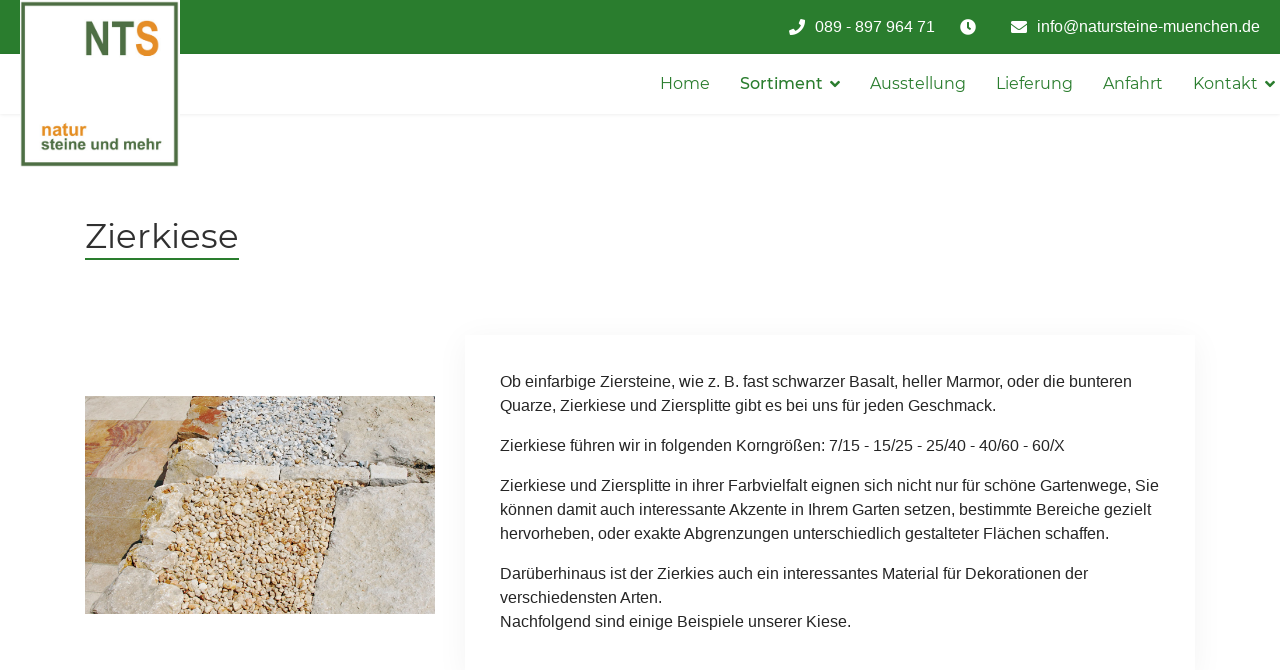

--- FILE ---
content_type: text/html; charset=utf-8
request_url: https://www.natursteine-muenchen.de/sortiment/zierkiese
body_size: 7956
content:

<!doctype html>
<html lang="de-de" dir="ltr">
	<head>
		
		<meta name="viewport" content="width=device-width, initial-scale=1, shrink-to-fit=no">
		<meta charset="utf-8" />
	<base href="https://www.natursteine-muenchen.de/sortiment/zierkiese" />
	<meta name="author" content="Super User" />
	<meta name="generator" content="Helix Ultimate - The Most Popular Joomla! Template Framework." />
	<title>Zierkiese</title>
	<link href="/images/fav.png" rel="shortcut icon" type="image/vnd.microsoft.icon" />
	<link href="/components/com_sppagebuilder/assets/css/font-awesome-5.min.css?efcb014a6f41a6d880968ea58653b58d" rel="stylesheet" />
	<link href="/components/com_sppagebuilder/assets/css/font-awesome-v4-shims.css?efcb014a6f41a6d880968ea58653b58d" rel="stylesheet" />
	<link href="/components/com_sppagebuilder/assets/css/animate.min.css?efcb014a6f41a6d880968ea58653b58d" rel="stylesheet" />
	<link href="/components/com_sppagebuilder/assets/css/sppagebuilder.css?efcb014a6f41a6d880968ea58653b58d" rel="stylesheet" />
	<link href="/components/com_sppagebuilder/assets/css/magnific-popup.css" rel="stylesheet" />
	<link href="/media/com_jce/site/css/content.min.css?badb4208be409b1335b815dde676300e" rel="stylesheet" />
	<link href="/templates/shaper_helixultimate/css/bootstrap.min.css" rel="stylesheet" />
	<link href="/plugins/system/helixultimate/assets/css/system-j3.min.css" rel="stylesheet" />
	<link href="/templates/shaper_helixultimate/css/template.css" rel="stylesheet" />
	<link href="/templates/shaper_helixultimate/css/presets/default.css" rel="stylesheet" />
	<link href="/templates/shaper_helixultimate/css/custom.css" rel="stylesheet" />
	<link href="/components/com_sppagebuilder/assets/css/font-awesome-5.min.css" rel="stylesheet" />
	<link href="/components/com_sppagebuilder/assets/css/font-awesome-v4-shims.css" rel="stylesheet" />
	<link href="/components/com_sppagebuilder/assets/css/animate.min.css" rel="stylesheet" />
	<link href="/components/com_sppagebuilder/assets/css/sppagebuilder.css" rel="stylesheet" />
	<style>
.sp-page-builder .page-content #section-id-1584972507171{padding-top:0px;padding-right:0px;padding-bottom:0px;padding-left:0px;margin-top:0px;margin-right:0px;margin-bottom:0px;margin-left:0px;box-shadow:0 0 0 0 #ffffff;}#column-id-1584972507170{box-shadow:0 0 0 0 #fff;}#sppb-addon-wrapper-1584972214719 {margin:0 0 50px 0;}#sppb-addon-1584972214719 {color:#666666;box-shadow:0 0 0 0 #ffffff;}#sppb-addon-1584972214719 .sppb-addon-title {margin-bottom:25px;color:#303030;font-size:34px;line-height:42px;font-weight:400;}@media (min-width:768px) and (max-width:991px) {#sppb-addon-wrapper-1584972214719 {margin-top:0;margin-right:0;margin-bottom:20px;margin-left:0;}}@media (max-width:767px) {#sppb-addon-1584972214719 .sppb-addon-title {font-size:28px;line-height:28px;line-height:30px;margin-bottom:10px;}#sppb-addon-wrapper-1584972214719 {margin-top:0;margin-right:0;margin-bottom:10px;margin-left:0;}}#sppb-addon-1584972214719{ font-size:16px;font-weight:400;line-height:27px; }.sp-page-builder .page-content #section-id-1584972214708{padding-top:0px;padding-right:0px;padding-bottom:0px;padding-left:0px;margin-top:0px;margin-right:0px;margin-bottom:0px;margin-left:0px;box-shadow:0 0 0 0 #ffffff;}#column-id-1584972214718{box-shadow:0 0 0 0 #fff;}#sppb-addon-wrapper-1584972214721 {margin:0px 0px 30px 0px;}#sppb-addon-1584972214721 {box-shadow:0 0 0 0 #ffffff;}@media (min-width:768px) and (max-width:991px) {#sppb-addon-wrapper-1584972214721 {margin-top:0px;margin-right:0px;margin-bottom:20px;margin-left:0px;}}@media (max-width:767px) {#sppb-addon-wrapper-1584972214721 {margin-top:0px;margin-right:0px;margin-bottom:10px;margin-left:0px;}}#sppb-addon-1584972214721 .sppb-addon-image-overlay{background-color:rgba(119, 219, 31, .5);}#sppb-addon-wrapper-1584972214724 {margin:0px 0px 30px 0px;}#sppb-addon-1584972214724 {box-shadow:0px 5px 30px 0px rgba(0, 0, 0, 0.05);padding:35px 35px 25px 35px;}@media (min-width:768px) and (max-width:991px) {#sppb-addon-wrapper-1584972214724 {margin-top:0px;margin-right:0px;margin-bottom:20px;margin-left:0px;}}@media (max-width:767px) {#sppb-addon-wrapper-1584972214724 {margin-top:0px;margin-right:0px;margin-bottom:10px;margin-left:0px;}}#sppb-addon-1584972214724{ font-weight:300; }.sp-page-builder .page-content #section-id-1584972613144{padding-top:15px;padding-right:0px;padding-bottom:2px;padding-left:0px;margin-top:0px;margin-right:0px;margin-bottom:0px;margin-left:0px;box-shadow:0 0 0 0 #ffffff;}#column-id-1584972613140{box-shadow:0 0 0 0 #fff;}#sppb-addon-wrapper-1584972613148 {margin:0px 0px 10px 0px;}#sppb-addon-1584972613148 {box-shadow:0 0 0 0 #ffffff;}@media (min-width:768px) and (max-width:991px) {#sppb-addon-wrapper-1584972613148 {margin-top:0px;margin-right:0px;margin-bottom:20px;margin-left:0px;}}@media (max-width:767px) {#sppb-addon-wrapper-1584972613148 {margin-top:0px;margin-right:0px;margin-bottom:10px;margin-left:0px;}}#sppb-addon-1584972613148 .sppb-addon-image-overlay{background-color:rgba(119, 219, 31, .5);}#sppb-addon-wrapper-1584972613284 {margin:0px 0px 30px 0px;}#sppb-addon-1584972613284 {box-shadow:0 0 0 0 #ffffff;}@media (min-width:768px) and (max-width:991px) {#sppb-addon-wrapper-1584972613284 {margin-top:0px;margin-right:0px;margin-bottom:20px;margin-left:0px;}}@media (max-width:767px) {#sppb-addon-wrapper-1584972613284 {margin-top:0px;margin-right:0px;margin-bottom:10px;margin-left:0px;}}#sppb-addon-1584972613284{ font-weight:300; }#column-id-1584972613141{box-shadow:0 0 0 0 #fff;}#sppb-addon-wrapper-1584972613228 {margin:0px 0px 10px 0px;}#sppb-addon-1584972613228 {box-shadow:0 0 0 0 #ffffff;}@media (min-width:768px) and (max-width:991px) {#sppb-addon-wrapper-1584972613228 {margin-top:0px;margin-right:0px;margin-bottom:20px;margin-left:0px;}}@media (max-width:767px) {#sppb-addon-wrapper-1584972613228 {margin-top:0px;margin-right:0px;margin-bottom:10px;margin-left:0px;}}#sppb-addon-1584972613228 .sppb-addon-image-overlay{background-color:rgba(119, 219, 31, .5);}#sppb-addon-wrapper-1584972613311 {margin:0px 0px 30px 0px;}#sppb-addon-1584972613311 {box-shadow:0 0 0 0 #ffffff;}@media (min-width:768px) and (max-width:991px) {#sppb-addon-wrapper-1584972613311 {margin-top:0px;margin-right:0px;margin-bottom:20px;margin-left:0px;}}@media (max-width:767px) {#sppb-addon-wrapper-1584972613311 {margin-top:0px;margin-right:0px;margin-bottom:10px;margin-left:0px;}}#sppb-addon-1584972613311{ font-weight:300; }#column-id-1584972613142{box-shadow:0 0 0 0 #fff;}#sppb-addon-wrapper-1584972613231 {margin:0px 0px 10px 0px;}#sppb-addon-1584972613231 {box-shadow:0 0 0 0 #ffffff;}@media (min-width:768px) and (max-width:991px) {#sppb-addon-wrapper-1584972613231 {margin-top:0px;margin-right:0px;margin-bottom:20px;margin-left:0px;}}@media (max-width:767px) {#sppb-addon-wrapper-1584972613231 {margin-top:0px;margin-right:0px;margin-bottom:10px;margin-left:0px;}}#sppb-addon-1584972613231 .sppb-addon-image-overlay{background-color:rgba(119, 219, 31, .5);}#sppb-addon-wrapper-1584972613314 {margin:0px 0px 30px 0px;}#sppb-addon-1584972613314 {box-shadow:0 0 0 0 #ffffff;}@media (min-width:768px) and (max-width:991px) {#sppb-addon-wrapper-1584972613314 {margin-top:0px;margin-right:0px;margin-bottom:20px;margin-left:0px;}}@media (max-width:767px) {#sppb-addon-wrapper-1584972613314 {margin-top:0px;margin-right:0px;margin-bottom:10px;margin-left:0px;}}#sppb-addon-1584972613314{ font-weight:300; }#column-id-1584972613143{box-shadow:0 0 0 0 #fff;}#sppb-addon-wrapper-1584972613225 {margin:0px 0px 10px 0px;}#sppb-addon-1584972613225 {box-shadow:0 0 0 0 #ffffff;}@media (min-width:768px) and (max-width:991px) {#sppb-addon-wrapper-1584972613225 {margin-top:0px;margin-right:0px;margin-bottom:20px;margin-left:0px;}}@media (max-width:767px) {#sppb-addon-wrapper-1584972613225 {margin-top:0px;margin-right:0px;margin-bottom:10px;margin-left:0px;}}#sppb-addon-1584972613225 .sppb-addon-image-overlay{background-color:rgba(119, 219, 31, .5);}#sppb-addon-wrapper-1584973282808 {margin:0px 0px 30px 0px;}#sppb-addon-1584973282808 {box-shadow:0 0 0 0 #ffffff;}@media (min-width:768px) and (max-width:991px) {#sppb-addon-wrapper-1584973282808 {margin-top:0px;margin-right:0px;margin-bottom:20px;margin-left:0px;}}@media (max-width:767px) {#sppb-addon-wrapper-1584973282808 {margin-top:0px;margin-right:0px;margin-bottom:10px;margin-left:0px;}}#sppb-addon-1584973282808{ font-weight:300; }.sp-page-builder .page-content #section-id-1584972613358{padding-top:15px;padding-right:0px;padding-bottom:0px;padding-left:0px;margin-top:0px;margin-right:0px;margin-bottom:25px;margin-left:0px;box-shadow:0 0 0 0 #ffffff;}#column-id-1584972613359{box-shadow:0 0 0 0 #fff;}#sppb-addon-wrapper-1584972613360 {margin:0px 0px 10px 0px;}#sppb-addon-1584972613360 {box-shadow:0 0 0 0 #ffffff;}@media (min-width:768px) and (max-width:991px) {#sppb-addon-wrapper-1584972613360 {margin-top:0px;margin-right:0px;margin-bottom:20px;margin-left:0px;}}@media (max-width:767px) {#sppb-addon-wrapper-1584972613360 {margin-top:0px;margin-right:0px;margin-bottom:10px;margin-left:0px;}}#sppb-addon-1584972613360 .sppb-addon-image-overlay{background-color:rgba(119, 219, 31, .5);}#sppb-addon-wrapper-1584972613361 {margin:0px 0px 30px 0px;}#sppb-addon-1584972613361 {box-shadow:0 0 0 0 #ffffff;}@media (min-width:768px) and (max-width:991px) {#sppb-addon-wrapper-1584972613361 {margin-top:0px;margin-right:0px;margin-bottom:20px;margin-left:0px;}}@media (max-width:767px) {#sppb-addon-wrapper-1584972613361 {margin-top:0px;margin-right:0px;margin-bottom:10px;margin-left:0px;}}#sppb-addon-1584972613361{ font-weight:300; }#column-id-1584972613362{box-shadow:0 0 0 0 #fff;}#sppb-addon-wrapper-1584972613363 {margin:0px 0px 10px 0px;}#sppb-addon-1584972613363 {box-shadow:0 0 0 0 #ffffff;}@media (min-width:768px) and (max-width:991px) {#sppb-addon-wrapper-1584972613363 {margin-top:0px;margin-right:0px;margin-bottom:20px;margin-left:0px;}}@media (max-width:767px) {#sppb-addon-wrapper-1584972613363 {margin-top:0px;margin-right:0px;margin-bottom:10px;margin-left:0px;}}#sppb-addon-1584972613363 .sppb-addon-image-overlay{background-color:rgba(119, 219, 31, .5);}#sppb-addon-wrapper-1584972613364 {margin:0px 0px 30px 0px;}#sppb-addon-1584972613364 {box-shadow:0 0 0 0 #ffffff;}@media (min-width:768px) and (max-width:991px) {#sppb-addon-wrapper-1584972613364 {margin-top:0px;margin-right:0px;margin-bottom:20px;margin-left:0px;}}@media (max-width:767px) {#sppb-addon-wrapper-1584972613364 {margin-top:0px;margin-right:0px;margin-bottom:10px;margin-left:0px;}}#sppb-addon-1584972613364{ font-weight:300; }#column-id-1584972613365{box-shadow:0 0 0 0 #fff;}#sppb-addon-wrapper-1584972613366 {margin:0px 0px 10px 0px;}#sppb-addon-1584972613366 {box-shadow:0 0 0 0 #ffffff;}@media (min-width:768px) and (max-width:991px) {#sppb-addon-wrapper-1584972613366 {margin-top:0px;margin-right:0px;margin-bottom:20px;margin-left:0px;}}@media (max-width:767px) {#sppb-addon-wrapper-1584972613366 {margin-top:0px;margin-right:0px;margin-bottom:10px;margin-left:0px;}}#sppb-addon-1584972613366 .sppb-addon-image-overlay{background-color:rgba(119, 219, 31, .5);}#sppb-addon-wrapper-1584972613367 {margin:0px 0px 30px 0px;}#sppb-addon-1584972613367 {box-shadow:0 0 0 0 #ffffff;}@media (min-width:768px) and (max-width:991px) {#sppb-addon-wrapper-1584972613367 {margin-top:0px;margin-right:0px;margin-bottom:20px;margin-left:0px;}}@media (max-width:767px) {#sppb-addon-wrapper-1584972613367 {margin-top:0px;margin-right:0px;margin-bottom:10px;margin-left:0px;}}#sppb-addon-1584972613367{ font-weight:300; }#column-id-1584972613368{box-shadow:0 0 0 0 #fff;}#sppb-addon-wrapper-1584972613369 {margin:0px 0px 10px 0px;}#sppb-addon-1584972613369 {box-shadow:0 0 0 0 #ffffff;}@media (min-width:768px) and (max-width:991px) {#sppb-addon-wrapper-1584972613369 {margin-top:0px;margin-right:0px;margin-bottom:20px;margin-left:0px;}}@media (max-width:767px) {#sppb-addon-wrapper-1584972613369 {margin-top:0px;margin-right:0px;margin-bottom:10px;margin-left:0px;}}#sppb-addon-1584972613369 .sppb-addon-image-overlay{background-color:rgba(119, 219, 31, .5);}#sppb-addon-wrapper-1584972613370 {margin:0px 0px 30px 0px;}#sppb-addon-1584972613370 {box-shadow:0 0 0 0 #ffffff;}@media (min-width:768px) and (max-width:991px) {#sppb-addon-wrapper-1584972613370 {margin-top:0px;margin-right:0px;margin-bottom:20px;margin-left:0px;}}@media (max-width:767px) {#sppb-addon-wrapper-1584972613370 {margin-top:0px;margin-right:0px;margin-bottom:10px;margin-left:0px;}}#sppb-addon-1584972613370{ font-weight:300; }.sp-page-builder .page-content #section-id-1584972613403{padding-top:75px;padding-right:0px;padding-bottom:0px;padding-left:0px;margin-top:0px;margin-right:0px;margin-bottom:0px;margin-left:0px;background-color:#fafafa;box-shadow:0 0 0 0 #ffffff;}#column-id-1584972613404{box-shadow:0 0 0 0 #fff;}#sppb-addon-wrapper-1584972613405 {margin:0 0 50px 0;}#sppb-addon-1584972613405 {color:#666666;box-shadow:0 0 0 0 #ffffff;}#sppb-addon-1584972613405 .sppb-addon-title {margin-bottom:25px;color:#303030;font-size:18px;line-height:42px;font-weight:400;}@media (min-width:768px) and (max-width:991px) {#sppb-addon-wrapper-1584972613405 {margin-top:0;margin-right:0;margin-bottom:20px;margin-left:0;}}@media (max-width:767px) {#sppb-addon-1584972613405 .sppb-addon-title {font-size:28px;line-height:28px;line-height:30px;margin-bottom:10px;}#sppb-addon-wrapper-1584972613405 {margin-top:0;margin-right:0;margin-bottom:10px;margin-left:0;}}#sppb-addon-1584972613405{ font-size:16px;font-weight:400;line-height:27px; }.sp-page-builder .page-content #section-id-1584972613402{padding-top:0px;padding-right:0px;padding-bottom:50px;padding-left:0px;margin-top:0px;margin-right:0px;margin-bottom:0px;margin-left:0px;background-color:#fafafa;box-shadow:0 0 0 0 #ffffff;}#column-id-1584972613401{box-shadow:0 0 0 0 #fff;}#sppb-addon-wrapper-1584972613483 {margin:0px 0px 10px 0px;}#sppb-addon-1584972613483 {box-shadow:0 0 0 0 #ffffff;}@media (min-width:768px) and (max-width:991px) {#sppb-addon-wrapper-1584972613483 {margin-top:0px;margin-right:0px;margin-bottom:20px;margin-left:0px;}}@media (max-width:767px) {#sppb-addon-wrapper-1584972613483 {margin-top:0px;margin-right:0px;margin-bottom:10px;margin-left:0px;}}#column-id-1584972613406{box-shadow:0 0 0 0 #fff;}#sppb-addon-wrapper-1584972613489 {margin:0px 0px 10px 0px;}#sppb-addon-1584972613489 {box-shadow:0 0 0 0 #ffffff;}@media (min-width:768px) and (max-width:991px) {#sppb-addon-wrapper-1584972613489 {margin-top:0px;margin-right:0px;margin-bottom:20px;margin-left:0px;}}@media (max-width:767px) {#sppb-addon-wrapper-1584972613489 {margin-top:0px;margin-right:0px;margin-bottom:10px;margin-left:0px;}}#column-id-1584972613407{box-shadow:0 0 0 0 #fff;}#sppb-addon-wrapper-1584972613486 {margin:0px 0px 10px 0px;}#sppb-addon-1584972613486 {box-shadow:0 0 0 0 #ffffff;}@media (min-width:768px) and (max-width:991px) {#sppb-addon-wrapper-1584972613486 {margin-top:0px;margin-right:0px;margin-bottom:20px;margin-left:0px;}}@media (max-width:767px) {#sppb-addon-wrapper-1584972613486 {margin-top:0px;margin-right:0px;margin-bottom:10px;margin-left:0px;}}#column-id-1584972613419{box-shadow:0 0 0 0 #fff;}#column-id-1584972613420{box-shadow:0 0 0 0 #fff;}#column-id-1584972613421{box-shadow:0 0 0 0 #fff;}h1{font-family: 'Arial', sans-serif;text-decoration: none;}
.logo-image {height:36px;}.logo-image-phone {height:36px;}
	</style>
	<script type="application/json" class="joomla-script-options new">{"csrf.token":"c99616e62159530f1054832bd088163b","data":{"breakpoints":{"tablet":991,"mobile":480},"header":{"stickyOffset":"100"}},"system.paths":{"root":"","base":""}}</script>
	<script src="/media/jui/js/jquery.min.js?91144ad599ae94029527b5e8ad129095"></script>
	<script src="/media/jui/js/jquery-noconflict.js?91144ad599ae94029527b5e8ad129095"></script>
	<script src="/media/jui/js/jquery-migrate.min.js?91144ad599ae94029527b5e8ad129095"></script>
	<script src="/components/com_sppagebuilder/assets/js/jquery.parallax.js?efcb014a6f41a6d880968ea58653b58d"></script>
	<script src="/components/com_sppagebuilder/assets/js/sppagebuilder.js?efcb014a6f41a6d880968ea58653b58d" defer></script>
	<script src="/components/com_sppagebuilder/assets/js/jquery.magnific-popup.min.js"></script>
	<script src="/templates/shaper_helixultimate/js/bootstrap.bundle.min.js"></script>
	<script src="/templates/shaper_helixultimate/js/main.js"></script>
	<script src="/templates/shaper_helixultimate/js/custom.js"></script>
	<script src="/media/system/js/core.js?91144ad599ae94029527b5e8ad129095"></script>
	<script>
;(function ($) {
	$.ajaxSetup({
		headers: {
			'X-CSRF-Token': Joomla.getOptions('csrf.token')
		}
	});
})(jQuery);template="shaper_helixultimate";
	</script>
	<meta property="og:type" content="article" />
	<meta property="og:url" content="https://www.natursteine-muenchen.de/sortiment/zierkiese" />
	<meta property="og:title" content="Zierkiese" />
	<meta property="og:description" content="" />
	<meta property="og:site_name" content="Natursteine München" />
	<meta name="twitter:description" content="" />
	<meta name="twitter:card" content="summary_large_image" />
	</head>
	<body class="site helix-ultimate hu com_content com-content view-article layout-default task-none itemid-221 de-de ltr sticky-header layout-fluid offcanvas-init offcanvs-position-right">

		
		
		<div class="body-wrapper">
			<div class="body-innerwrapper">
								
<section id="sp-logo" >

						<div class="container">
				<div class="container-inner">
			
	
<div class="row">
	<div id="sp-logo-above" class="col-lg-12 "><div class="sp-column "><div class="sp-module "><div class="sp-module-content"><div class="mod-sppagebuilder  sp-page-builder" data-module_id="112">
	<div class="page-content">
		<div id="section-id-1583694909896" class="sppb-section" ><div class="sppb-container-inner"><div class="sppb-row"><div class="sppb-col-md-12" id="column-wrap-id-1583694909895"><div id="column-id-1583694909895" class="sppb-column" ><div class="sppb-column-addons"><div id="sppb-addon-wrapper-1583694909899" class="sppb-addon-wrapper"><div id="sppb-addon-1583694909899" class="clearfix sppb-positioned-addon"   data-col-zindex="9" data-rowid="1583694909896" data-colid="1583694909895"><div class="sppb-addon sppb-addon-text-block  "><div class="sppb-addon-content"><p><a title="Startseite" href="/"><img src="/images/nts_logo_23_web.jpg" alt="nts logo" width="160" height="166" /></a></p></div></div><style type="text/css">#sppb-addon-wrapper-1583694909899 {
position:absolute;left:0px;top:0px;z-index:9;margin:0px 0px 30px 0px;}
#sppb-addon-1583694909899 {
	box-shadow: 0 0 0 0 #ffffff;
}
#sppb-addon-1583694909899 {
}
#sppb-addon-1583694909899.sppb-element-loaded {
}
@media (min-width: 768px) and (max-width: 991px) {#sppb-addon-1583694909899 {}#sppb-addon-wrapper-1583694909899 {left:px;top:px;margin-top: 0px;margin-right: 0px;margin-bottom: 20px;margin-left: 0px;}}@media (max-width: 767px) {#sppb-addon-1583694909899 {}#sppb-addon-wrapper-1583694909899 {left:px;top:px;margin-top: 0px;margin-right: 0px;margin-bottom: 10px;margin-left: 0px;}}</style><style type="text/css">@media (min-width: 768px) and (max-width: 991px) {}@media (max-width: 767px) {}</style></div></div></div></div></div></div></div></div><style type="text/css">.sp-page-builder .page-content #telefon_offcanvas{padding:0px 0px 0px 0px;margin:0px 0px 0px 0px;}.sp-page-builder .page-content #section-id-1578688155363{padding-top:15px;padding-right:0;padding-bottom:15px;padding-left:0;margin-top:0px;margin-right:0px;margin-bottom:0px;margin-left:0px;}#column-id-1578688155411{box-shadow:0 0 0 0 #fff;}.sp-page-builder .page-content #section-id-1583694909896{padding-top:0px;padding-right:0px;padding-bottom:0px;padding-left:0px;margin-top:0px;margin-right:0px;margin-bottom:0px;margin-left:0px;box-shadow:0 0 0 0 #ffffff;}#column-id-1583694909895{box-shadow:0 0 0 0 #fff;}</style>	</div>
</div>
</div></div></div></div></div>
							</div>
			</div>
			
</section>
<section id="sp-above" >

						<div class="container">
				<div class="container-inner">
			
	
<div class="row">
	<div id="sp-above-top" class="col-lg-12 "><div class="sp-column "><div class="sp-module "><div class="sp-module-content"><div class="mod-sppagebuilder  sp-page-builder" data-module_id="100">
	<div class="page-content">
		<div id="section-id-1578688155363" class="sppb-section" ><div class="sppb-container-inner"><div class="sppb-row"><div class="sppb-col-md-12" id="column-wrap-id-1578688155411"><div id="column-id-1578688155411" class="sppb-column" ><div class="sppb-column-addons"><div id="sppb-addon-wrapper-1583691752789" class="sppb-addon-wrapper"><div id="sppb-addon-1583691752789" class="clearfix "     ><div class="sppb-addon sppb-addon-raw-html above-links"><div class="sppb-addon-content">
					
					<div class="info-item">
<i class="fas fa-envelope"></i><p><a href="mailto:info@natursteine-muenchen.de" title="E-Mail">info@natursteine-muenchen.de</a></p>
</div>
<div class="info-item">
<i class="fas fa-clock"></i><p></p>
</div>
<div class="info-item">
<i class="fas fa-phone"></i><p><a href="tel:08989796471" title="telefon">089 - 897 964 71</a></p>
</div>
				
				</div></div><style type="text/css">#sppb-addon-wrapper-1583691752789 {
margin:0px 0px 0px 0px;}
#sppb-addon-1583691752789 {
	color: #2a7d2e;
	box-shadow: 0 0 0 0 #ffffff;
}
#sppb-addon-1583691752789 {
}
#sppb-addon-1583691752789.sppb-element-loaded {
}
#sppb-addon-1583691752789 a {
	color: #2a7d2e;
}
#sppb-addon-1583691752789 a:hover,
#sppb-addon-1583691752789 a:focus,
#sppb-addon-1583691752789 a:active {
	color: #3fa044;
}
@media (min-width: 768px) and (max-width: 991px) {#sppb-addon-1583691752789 {}#sppb-addon-wrapper-1583691752789 {margin-top: 0px;margin-right: 0px;margin-bottom: 20px;margin-left: 0px;}}@media (max-width: 767px) {#sppb-addon-1583691752789 {}#sppb-addon-wrapper-1583691752789 {margin-top: 0px;margin-right: 0px;margin-bottom: 10px;margin-left: 0px;}}#sppb-addon-1583691752789 .info-item{float:right;margin-left:25px;}#sppb-addon-1583691752789 i.fas,#sppb-addon-1583691752789 p{float:left;}#sppb-addon-1583691752789 p{margin-left:10px;}#sppb-addon-1583691752789 i.fas{line-height:1.5;}</style></div></div></div></div></div></div></div></div><style type="text/css">.sp-page-builder .page-content #telefon_offcanvas{padding:0px 0px 0px 0px;margin:0px 0px 0px 0px;}.sp-page-builder .page-content #section-id-1578688155363{padding-top:15px;padding-right:0;padding-bottom:15px;padding-left:0;margin-top:0px;margin-right:0px;margin-bottom:0px;margin-left:0px;}#column-id-1578688155411{box-shadow:0 0 0 0 #fff;}</style>	</div>
</div>
</div></div></div></div></div>
							</div>
			</div>
			
</section>
<header id="sp-header" >

						<div class="container">
				<div class="container-inner">
			
	
<div class="row">
	<div id="sp-menu" class="col-lg-12 "><div class="sp-column  d-flex align-items-center justify-content-end"><nav class="sp-megamenu-wrapper d-flex" role="navigation"><a id="offcanvas-toggler" aria-label="Menu" class="offcanvas-toggler-right d-flex d-lg-none" href="#"><div class="burger-icon" aria-hidden="true"><span></span><span></span><span></span></div></a><ul class="sp-megamenu-parent menu-animation-fade-up d-none d-lg-block"><li class="sp-menu-item"><a   href="/"  >Home</a></li><li class="sp-menu-item sp-has-child active"><a   href="/sortiment"  >Sortiment</a><div class="sp-dropdown sp-dropdown-main sp-menu-right" style="width: 240px;"><div class="sp-dropdown-inner"><ul class="sp-dropdown-items"><li class="sp-menu-item"><a   href="/sortiment/bodenplatten-naturstein"  >Bodenplatten Naturstein</a></li><li class="sp-menu-item"><a   href="/sortiment/bodenplatten-keramik"  >Bodenplatten Keramik</a></li><li class="sp-menu-item"><a   href="/sortiment/mauersteine"  >Mauersteine</a></li><li class="sp-menu-item"><a   href="/sortiment/pflastersteine"  >Pflastersteine</a></li><li class="sp-menu-item"><a   href="/sortiment/findlinge"  >Findlinge</a></li><li class="sp-menu-item current-item active"><a aria-current="page"  href="/sortiment/zierkiese"  >Zierkiese</a></li><li class="sp-menu-item"><a   href="/sortiment/dekoratives"  >Dekoratives</a></li><li class="sp-menu-item"><a   href="/sortiment/gabionen"  >Gabionen</a></li><li class="sp-menu-item"><a   href="/sortiment/fugenmoertel"  >Fugenmörtel</a></li><li class="sp-menu-item"><a   href="/sortiment/pflegemittel-reinigung"  >Pflegemittel &amp; Reinigung</a></li><li class="sp-menu-item"><a   href="/sortiment/sortiment-uebersicht"  >Sortiment-Übersicht</a></li></ul></div></div></li><li class="sp-menu-item"><a   href="/ausstellung"  >Ausstellung</a></li><li class="sp-menu-item"><a   href="/lieferung"  >Lieferung</a></li><li class="sp-menu-item"><a   href="/anfahrt"  >Anfahrt</a></li><li class="sp-menu-item sp-has-child"><a   href="/kontakt"  >Kontakt</a><div class="sp-dropdown sp-dropdown-main sp-menu-right" style="width: 240px;"><div class="sp-dropdown-inner"><ul class="sp-dropdown-items"><li class="sp-menu-item"><a   href="/kontakt/impressum"  >Impressum</a></li><li class="sp-menu-item"><a   href="/kontakt/datenschutz"  >Datenschutz</a></li></ul></div></div></li></ul></nav></div></div></div>
							</div>
			</div>
			
</header>
<section id="sp-title" >

				
	
<div class="row">
	<div id="sp-title" class="col-lg-12 "><div class="sp-column "></div></div></div>
				
</section>
<section id="sp-main-body" >

										<div class="container">
					<div class="container-inner">
						
	
<div class="row">
	
<main id="sp-component" class="col-lg-12 ">
	<div class="sp-column ">
		<div id="system-message-container" aria-live="polite">
			</div>


		
		<div class="article-details " itemscope itemtype="https://schema.org/Article">
	<meta itemprop="inLanguage" content="de-DE">
	
	
					
			
		
		<div class="article-can-edit d-flex flex-wrap justify-content-between">
				</div>
			
		
			
		
		
			<div class="article-ratings-social-share d-flex justify-content-end">
			<div class="me-auto align-self-center">
														<div class="article-ratings" data-id="15">
	<span class="ratings-label">Ratings</span>
	<div class="rating-symbol">
		<span class="rating-star active" data-number="5"></span><span class="rating-star active" data-number="4"></span><span class="rating-star active" data-number="3"></span><span class="rating-star active" data-number="2"></span><span class="rating-star active" data-number="1"></span>	</div>
	<span class="fas fa-circle-notch fa-spin" aria-hidden="true" style="display: none;"></span>
	<span class="ratings-count">(1)</span>
</div>
							</div>
			<div class="social-share-block">
							</div>
		</div>
	
	<div itemprop="articleBody">
		<div id="sp-page-builder" class="sp-page-builder sppb-article-page-wrapper"><div class="page-content"><section id="section-id-1584972507171" class="sppb-section" ><div class="sppb-row-container"><div class="sppb-row"><div class="sppb-col-md-12" id="column-wrap-id-1584972507170"><div id="column-id-1584972507170" class="sppb-column" ><div class="sppb-column-addons"><div id="sppb-addon-wrapper-1584972214719" class="sppb-addon-wrapper"><div id="sppb-addon-1584972214719" class="clearfix "     ><div class="sppb-addon sppb-addon-text-block  underline pri_font"><h3 class="sppb-addon-title">Zierkiese</h3><div class="sppb-addon-content"></div></div></div></div></div></div></div></div></div></section><section id="section-id-1584972214708" class="sppb-section sppb-section-content-center" ><div class="sppb-row-container"><div class="sppb-row sppb-align-center"><div class="sppb-col-md-4 sppb-col-sm-4 sppb-col-xs-12" id="column-wrap-id-1584972214718"><div id="column-id-1584972214718" class="sppb-column" ><div class="sppb-column-addons"><div id="sppb-addon-wrapper-1584972214721" class="sppb-addon-wrapper"><div id="sppb-addon-1584972214721" class="clearfix "     ><div class="sppb-addon sppb-addon-single-image sppb-text-center "><div class="sppb-addon-content"><div class="sppb-addon-single-image-container"><div class="sppb-addon-image-overlay"></div><a class="sppb-magnific-popup sppb-addon-image-overlay-icon" data-popup_type="image" data-mainclass="mfp-no-margins mfp-with-zoom" href="/images/-NTS/Sortiment/zierkiese/zierkies_08.jpg">+</a><img class="sppb-img-responsive sppb-element-lazy" src="/images/-NTS/lazy-load-placeholder.svg" data-large="/images/-NTS/Sortiment/zierkiese/zierkies_08.jpg" alt="Bodenplatten-Naturstein Introbild" title=""  loading="lazy" width="1200" height="750"/></div></div></div></div></div></div></div></div><div class="sppb-col-md-8 sppb-col-sm-8 sppb-col-xs-12" id="column-wrap-id-1584972214720"><div id="column-id-1584972214720" class="sppb-column" ><div class="sppb-column-addons"><div id="sppb-addon-wrapper-1584972214724" class="sppb-addon-wrapper"><div id="sppb-addon-1584972214724" class="clearfix "     ><div class="sppb-addon sppb-addon-text-block  "><div class="sppb-addon-content"><p>Ob einfarbige Ziersteine, wie z. B. fast schwarzer Basalt, heller Marmor, oder die bunteren Quarze, Zierkiese und Ziersplitte gibt es bei uns für jeden Geschmack.</p>
<p>Zierkiese führen wir in folgenden Korngrößen: 7/15 - 15/25 - 25/40 - 40/60 - 60/X</p>
<p>Zierkiese und Ziersplitte in ihrer Farbvielfalt eignen sich nicht nur für schöne Gartenwege, Sie können damit auch interessante Akzente in Ihrem Garten setzen, bestimmte Bereiche gezielt hervorheben, oder exakte Abgrenzungen unterschiedlich gestalteter Flächen schaffen.</p>
<p>Darüberhinaus ist der Zierkies auch ein interessantes Material für Dekorationen der verschiedensten Arten.<br />Nachfolgend sind einige Beispiele unserer Kiese.</p></div></div></div></div></div></div></div></div></div></section><section id="section-id-1584972613144" class="sppb-section" ><div class="sppb-row-container"><div class="sppb-row"><div class="sppb-col-md-3 sppb-col-sm-6 sppb-col-xs-12" id="column-wrap-id-1584972613140"><div id="column-id-1584972613140" class="sppb-column" ><div class="sppb-column-addons"><div id="sppb-addon-wrapper-1584972613148" class="sppb-addon-wrapper"><div id="sppb-addon-1584972613148" class="clearfix "     ><div class="sppb-addon sppb-addon-single-image sppb-text-center "><div class="sppb-addon-content"><div class="sppb-addon-single-image-container"><div class="sppb-addon-image-overlay"></div><a class="sppb-magnific-popup sppb-addon-image-overlay-icon" data-popup_type="image" data-mainclass="mfp-no-margins mfp-with-zoom" href="/images/-NTS/Sortiment/zierkiese/zierkies_01.jpg">+</a><img class="sppb-img-responsive sppb-element-lazy" src="/images/-NTS/lazy-load-placeholder.svg" data-large="/images/-NTS/Sortiment/zierkiese/zierkies_01.jpg" alt="Bodenplatten-Naturstein 1" title=""  loading="lazy" width="1200" height="750"/></div></div></div></div></div><div id="sppb-addon-wrapper-1584972613284" class="sppb-addon-wrapper"><div id="sppb-addon-1584972613284" class="clearfix "     ><div class="sppb-addon sppb-addon-text-block sppb-text-center sec_font"><div class="sppb-addon-content"><p>Sölker Marmor</p></div></div></div></div></div></div></div><div class="sppb-col-md-3 sppb-col-sm-6 sppb-col-xs-12" id="column-wrap-id-1584972613141"><div id="column-id-1584972613141" class="sppb-column" ><div class="sppb-column-addons"><div id="sppb-addon-wrapper-1584972613228" class="sppb-addon-wrapper"><div id="sppb-addon-1584972613228" class="clearfix "     ><div class="sppb-addon sppb-addon-single-image sppb-text-center "><div class="sppb-addon-content"><div class="sppb-addon-single-image-container"><div class="sppb-addon-image-overlay"></div><a class="sppb-magnific-popup sppb-addon-image-overlay-icon" data-popup_type="image" data-mainclass="mfp-no-margins mfp-with-zoom" href="/images/-NTS/Sortiment/zierkiese/zierkies_02.jpg">+</a><img class="sppb-img-responsive sppb-element-lazy" src="/images/-NTS/lazy-load-placeholder.svg" data-large="/images/-NTS/Sortiment/zierkiese/zierkies_02.jpg" alt="Bodenplatten-Naturstein 1" title=""  loading="lazy" width="1200" height="750"/></div></div></div></div></div><div id="sppb-addon-wrapper-1584972613311" class="sppb-addon-wrapper"><div id="sppb-addon-1584972613311" class="clearfix "     ><div class="sppb-addon sppb-addon-text-block sppb-text-center sec_font"><div class="sppb-addon-content"><p>Carrara Marmor</p></div></div></div></div></div></div></div><div class="sppb-col-md-3 sppb-col-sm-6 sppb-col-xs-12" id="column-wrap-id-1584972613142"><div id="column-id-1584972613142" class="sppb-column" ><div class="sppb-column-addons"><div id="sppb-addon-wrapper-1584972613231" class="sppb-addon-wrapper"><div id="sppb-addon-1584972613231" class="clearfix "     ><div class="sppb-addon sppb-addon-single-image sppb-text-center "><div class="sppb-addon-content"><div class="sppb-addon-single-image-container"><div class="sppb-addon-image-overlay"></div><a class="sppb-magnific-popup sppb-addon-image-overlay-icon" data-popup_type="image" data-mainclass="mfp-no-margins mfp-with-zoom" href="/images/-NTS/Sortiment/zierkiese/zierkies_03.jpg">+</a><img class="sppb-img-responsive sppb-element-lazy" src="/images/-NTS/lazy-load-placeholder.svg" data-large="/images/-NTS/Sortiment/zierkiese/zierkies_03.jpg" alt="Bodenplatten-Naturstein 1" title=""  loading="lazy" width="1200" height="750"/></div></div></div></div></div><div id="sppb-addon-wrapper-1584972613314" class="sppb-addon-wrapper"><div id="sppb-addon-1584972613314" class="clearfix "     ><div class="sppb-addon sppb-addon-text-block sppb-text-center sec_font"><div class="sppb-addon-content"><p>Giallo Marmor</p></div></div></div></div></div></div></div><div class="sppb-col-md-3 sppb-col-sm-6 sppb-col-xs-12" id="column-wrap-id-1584972613143"><div id="column-id-1584972613143" class="sppb-column" ><div class="sppb-column-addons"><div id="sppb-addon-wrapper-1584972613225" class="sppb-addon-wrapper"><div id="sppb-addon-1584972613225" class="clearfix "     ><div class="sppb-addon sppb-addon-single-image sppb-text-center "><div class="sppb-addon-content"><div class="sppb-addon-single-image-container"><div class="sppb-addon-image-overlay"></div><a class="sppb-magnific-popup sppb-addon-image-overlay-icon" data-popup_type="image" data-mainclass="mfp-no-margins mfp-with-zoom" href="/images/-NTS/Sortiment/zierkiese/zierkies_04.jpg">+</a><img class="sppb-img-responsive sppb-element-lazy" src="/images/-NTS/lazy-load-placeholder.svg" data-large="/images/-NTS/Sortiment/zierkiese/zierkies_04.jpg" alt="Bodenplatten-Naturstein 1" title=""  loading="lazy" width="1200" height="750"/></div></div></div></div></div><div id="sppb-addon-wrapper-1584973282808" class="sppb-addon-wrapper"><div id="sppb-addon-1584973282808" class="clearfix "     ><div class="sppb-addon sppb-addon-text-block sppb-text-center sec_font"><div class="sppb-addon-content"><p>Granitschotter</p></div></div></div></div></div></div></div></div></div></section><section id="section-id-1584972613358" class="sppb-section" ><div class="sppb-row-container"><div class="sppb-row"><div class="sppb-col-md-3 sppb-col-sm-6 sppb-col-xs-12" id="column-wrap-id-1584972613359"><div id="column-id-1584972613359" class="sppb-column" ><div class="sppb-column-addons"><div id="sppb-addon-wrapper-1584972613360" class="sppb-addon-wrapper"><div id="sppb-addon-1584972613360" class="clearfix "     ><div class="sppb-addon sppb-addon-single-image sppb-text-center "><div class="sppb-addon-content"><div class="sppb-addon-single-image-container"><div class="sppb-addon-image-overlay"></div><a class="sppb-magnific-popup sppb-addon-image-overlay-icon" data-popup_type="image" data-mainclass="mfp-no-margins mfp-with-zoom" href="/images/-NTS/Sortiment/zierkiese/zierkies_05.jpg">+</a><img class="sppb-img-responsive sppb-element-lazy" src="/images/-NTS/lazy-load-placeholder.svg" data-large="/images/-NTS/Sortiment/zierkiese/zierkies_05.jpg" alt="Bodenplatten-Naturstein 1" title=""  loading="lazy" width="1200" height="750"/></div></div></div></div></div><div id="sppb-addon-wrapper-1584972613361" class="sppb-addon-wrapper"><div id="sppb-addon-1584972613361" class="clearfix "     ><div class="sppb-addon sppb-addon-text-block sppb-text-center sec_font"><div class="sppb-addon-content"><p>Juraschotter</p></div></div></div></div></div></div></div><div class="sppb-col-md-3 sppb-col-sm-6 sppb-col-xs-12" id="column-wrap-id-1584972613362"><div id="column-id-1584972613362" class="sppb-column" ><div class="sppb-column-addons"><div id="sppb-addon-wrapper-1584972613363" class="sppb-addon-wrapper"><div id="sppb-addon-1584972613363" class="clearfix "     ><div class="sppb-addon sppb-addon-single-image sppb-text-center "><div class="sppb-addon-content"><div class="sppb-addon-single-image-container"><div class="sppb-addon-image-overlay"></div><a class="sppb-magnific-popup sppb-addon-image-overlay-icon" data-popup_type="image" data-mainclass="mfp-no-margins mfp-with-zoom" href="/images/-NTS/Sortiment/zierkiese/zierkies_06.jpg">+</a><img class="sppb-img-responsive sppb-element-lazy" src="/images/-NTS/lazy-load-placeholder.svg" data-large="/images/-NTS/Sortiment/zierkiese/zierkies_06.jpg" alt="Bodenplatten-Naturstein 1" title=""  loading="lazy" width="1200" height="750"/></div></div></div></div></div><div id="sppb-addon-wrapper-1584972613364" class="sppb-addon-wrapper"><div id="sppb-addon-1584972613364" class="clearfix "     ><div class="sppb-addon sppb-addon-text-block sppb-text-center sec_font"><div class="sppb-addon-content"><p>Blue Ice</p></div></div></div></div></div></div></div><div class="sppb-col-md-3 sppb-col-sm-6 sppb-col-xs-12" id="column-wrap-id-1584972613365"><div id="column-id-1584972613365" class="sppb-column" ><div class="sppb-column-addons"><div id="sppb-addon-wrapper-1584972613366" class="sppb-addon-wrapper"><div id="sppb-addon-1584972613366" class="clearfix "     ><div class="sppb-addon sppb-addon-single-image sppb-text-center "><div class="sppb-addon-content"><div class="sppb-addon-single-image-container"><div class="sppb-addon-image-overlay"></div><a class="sppb-magnific-popup sppb-addon-image-overlay-icon" data-popup_type="image" data-mainclass="mfp-no-margins mfp-with-zoom" href="/images/-NTS/Sortiment/zierkiese/zierkies_07.jpg">+</a><img class="sppb-img-responsive sppb-element-lazy" src="/images/-NTS/lazy-load-placeholder.svg" data-large="/images/-NTS/Sortiment/zierkiese/zierkies_07.jpg" alt="Bodenplatten-Naturstein 1" title=""  loading="lazy" width="1200" height="750"/></div></div></div></div></div><div id="sppb-addon-wrapper-1584972613367" class="sppb-addon-wrapper"><div id="sppb-addon-1584972613367" class="clearfix "     ><div class="sppb-addon sppb-addon-text-block sppb-text-center sec_font"><div class="sppb-addon-content"><p>Quarzkies</p></div></div></div></div></div></div></div><div class="sppb-col-md-3 sppb-col-sm-6 sppb-col-xs-12" id="column-wrap-id-1584972613368"><div id="column-id-1584972613368" class="sppb-column" ><div class="sppb-column-addons"><div id="sppb-addon-wrapper-1584972613369" class="sppb-addon-wrapper"><div id="sppb-addon-1584972613369" class="clearfix "     ><div class="sppb-addon sppb-addon-single-image sppb-text-center "><div class="sppb-addon-content"><div class="sppb-addon-single-image-container"><div class="sppb-addon-image-overlay"></div><a class="sppb-magnific-popup sppb-addon-image-overlay-icon" data-popup_type="image" data-mainclass="mfp-no-margins mfp-with-zoom" href="/images/-NTS/Sortiment/zierkiese/zierkies_08.jpg">+</a><img class="sppb-img-responsive sppb-element-lazy" src="/images/-NTS/lazy-load-placeholder.svg" data-large="/images/-NTS/Sortiment/zierkiese/zierkies_08.jpg" alt="Bodenplatten-Naturstein 1" title=""  loading="lazy" width="1200" height="750"/></div></div></div></div></div><div id="sppb-addon-wrapper-1584972613370" class="sppb-addon-wrapper"><div id="sppb-addon-1584972613370" class="clearfix "     ><div class="sppb-addon sppb-addon-text-block sppb-text-center sec_font"><div class="sppb-addon-content"><p>Gestaltungsbeispiel</p></div></div></div></div></div></div></div></div></div></section><section id="section-id-1584972613403" class="sppb-section" ><div class="sppb-row-container"><div class="sppb-row"><div class="sppb-col-md-12" id="column-wrap-id-1584972613404"><div id="column-id-1584972613404" class="sppb-column" ><div class="sppb-column-addons"><div id="sppb-addon-wrapper-1584972613405" class="sppb-addon-wrapper"><div id="sppb-addon-1584972613405" class="clearfix "     ><div class="sppb-addon sppb-addon-text-block  underline pri_font"><h6 class="sppb-addon-title">Beispiele von Gartengestaltungen die von Fachbetrieben 
aus der Region mit unseren Produkten ausgeführt wurden.</h6><div class="sppb-addon-content"></div></div></div></div></div></div></div></div></div></section><section id="section-id-1584972613402" class="sppb-section" ><div class="sppb-row-container"><div class="sppb-row"><div class="sppb-col-md-2" id="column-wrap-id-1584972613401"><div id="column-id-1584972613401" class="sppb-column" ><div class="sppb-column-addons"><div id="sppb-addon-wrapper-1584972613483" class="sppb-addon-wrapper"><div id="sppb-addon-1584972613483" class="clearfix "     ><div class="sppb-addon sppb-addon-single-image sppb-text-center "><div class="sppb-addon-content"><div class="sppb-addon-single-image-container"><a rel="noopener noreferrer" target="_blank" href="https://www.schubert-falk.de/"><img class="sppb-img-responsive sppb-element-lazy" src="/images/-NTS/lazy-load-placeholder.svg" data-large="/images/-NTS/Beispiele/logo_schubert_falk.png" alt="Bodenplatten-Naturstein Beispiel 3" title=""  loading="lazy" width="100" height="58"/></a></div></div></div></div></div></div></div></div><div class="sppb-col-md-2" id="column-wrap-id-1584972613406"><div id="column-id-1584972613406" class="sppb-column" ><div class="sppb-column-addons"><div id="sppb-addon-wrapper-1584972613489" class="sppb-addon-wrapper"><div id="sppb-addon-1584972613489" class="clearfix "     ><div class="sppb-addon sppb-addon-single-image sppb-text-center "><div class="sppb-addon-content"><div class="sppb-addon-single-image-container"><a rel="noopener noreferrer" target="_blank" href="http://www.sonnenberggalabau.com"><img class="sppb-img-responsive sppb-element-lazy" src="/images/-NTS/lazy-load-placeholder.svg" data-large="/images/-NTS/Beispiele/logo_sonnenberg.jpg" alt="Bodenplatten-Naturstein Beispiel 5" title=""  loading="lazy" width="90" height="89"/></a></div></div></div></div></div></div></div></div><div class="sppb-col-md-2" id="column-wrap-id-1584972613407"><div id="column-id-1584972613407" class="sppb-column" ><div class="sppb-column-addons"><div id="sppb-addon-wrapper-1584972613486" class="sppb-addon-wrapper"><div id="sppb-addon-1584972613486" class="clearfix "     ><div class="sppb-addon sppb-addon-single-image sppb-text-center "><div class="sppb-addon-content"><div class="sppb-addon-single-image-container"><a rel="noopener noreferrer" target="_blank" href="https://www.weindl-gartenbau.de/"><img class="sppb-img-responsive sppb-element-lazy" src="/images/-NTS/lazy-load-placeholder.svg" data-large="/images/-NTS/Beispiele/logo_weindl.png" alt="Bodenplatten-Naturstein Beispiel 6" title=""  loading="lazy" width="92" height="88"/></a></div></div></div></div></div></div></div></div><div class="sppb-col-md-2" id="column-wrap-id-1584972613419"><div id="column-id-1584972613419" class="sppb-column" ><div class="sppb-column-addons"></div></div></div><div class="sppb-col-md-2" id="column-wrap-id-1584972613420"><div id="column-id-1584972613420" class="sppb-column" ><div class="sppb-column-addons"></div></div></div><div class="sppb-col-md-2" id="column-wrap-id-1584972613421"><div id="column-id-1584972613421" class="sppb-column" ><div class="sppb-column-addons"></div></div></div></div></div></section></div></div>	</div>

	
	
	
			
		
	

	<ul class="pager pagenav">
	<li class="previous">
		<a class="hasTooltip" title="Findlinge" aria-label="Vorheriger Beitrag: Findlinge" href="/sortiment/findlinge" rel="prev">
			<span class="icon-chevron-left" aria-hidden="true"></span> <span aria-hidden="true">Zurück</span>		</a>
	</li>
	<li class="next">
		<a class="hasTooltip" title="Dekoratives" aria-label="Nächster Beitrag: Dekoratives" href="/sortiment/dekoratives" rel="next">
			<span aria-hidden="true">Weiter</span> <span class="icon-chevron-right" aria-hidden="true"></span>		</a>
	</li>
</ul>
	
				</div>

			</div>
</main>
</div>
											</div>
				</div>
						
</section>
<section id="sp-bottom" >

						<div class="container">
				<div class="container-inner">
			
	
<div class="row">
	<div id="sp-bottom1" class="col-sm-col-sm-6 col-lg-4 "><div class="sp-column "><div class="sp-module "><h3 class="sp-module-title">So finden Sie uns</h3><div class="sp-module-content">

<div class="custom"  >
	<div class="sppb-addon-content">
<p>NTS Natursteinhandel GmbH<br />Lochhausener Str. 197<br />81249 München</p>
<table>
<tbody>
<tr>
<td>Telefon:</td>
<td>&nbsp;<a title="Telefon NTS Natursteinhandel GmbH" href="tel:08989796471" target="_blank" rel="noreferrer">089 – 89796471</a></td>
</tr>
<tr>
<td>E-Mail:</td>
<td>&nbsp;<a title="E-Mail NTS Natursteinhandel GmbH" href="mailto:info@natursteine-muenchen.de" target="_blank" rel="noreferrer">info@natursteine-muenchen.de</a></td>
</tr>
<tr>
<td>Website:</td>
<td>&nbsp;www.natursteine-muenchen.de</td>
</tr>
</tbody>
</table>
</div></div>
</div></div></div></div><div id="sp-bottom2" class="col-sm-col-sm-6 col-lg-3 "><div class="sp-column "><div class="sp-module "><h3 class="sp-module-title">Service</h3><div class="sp-module-content"><ul class="menu">
<li class="item-205 alias-parent-active"><a href="/sortiment" >Sortiment</a></li><li class="item-206"><a href="/ausstellung" >Ausstellung</a></li><li class="item-207"><a href="/lieferung" >Lieferung</a></li><li class="item-208"><a href="/anfahrt" >Anfahrt</a></li></ul>
</div></div></div></div><div id="sp-bottom3" class="col-lg-3 "><div class="sp-column "><div class="sp-module "><h3 class="sp-module-title">Informationen</h3><div class="sp-module-content"><ul class="menu">
<li class="item-116"><a href="/kontakt" >Kontakt</a></li><li class="item-117"><a href="/kontakt/impressum" >Impressum</a></li><li class="item-118"><a href="/kontakt/datenschutz" >Datenschutz</a></li><li class="item-119"><a href="/kontakt/datenschutz" >Sitemap</a></li></ul>
</div></div></div></div><div id="sp-bottom4" class="col-lg-2 "><div class="sp-column "><div class="sp-module "><div class="sp-module-content">

<div class="custom"  >
	<p><img style="display: block; margin-left: auto; margin-right: auto;" src="/images/nts-logo.jpg" alt="nts logo" width="125" height="136" /></p></div>
</div></div></div></div></div>
							</div>
			</div>
			
</section>
<footer id="sp-footer" >

						<div class="container">
				<div class="container-inner">
			
	
<div class="row">
	<div id="sp-footer1" class="col-lg-12 "><div class="sp-column "><span class="sp-copyright">© 2009 - 2025 Natursteine München. Alle Rechte vorbehalten.</span></div></div></div>
							</div>
			</div>
			
</footer>			</div>
		</div>

		<!-- Off Canvas Menu -->
		<div class="offcanvas-overlay"></div>
		<!-- Rendering the offcanvas style -->
		<!-- If canvas style selected then render the style -->
		<!-- otherwise (for old templates) attach the offcanvas module position -->
					<div class="offcanvas-menu border-menu">
	<div class="d-flex align-items-center p-3 pt-4">
				<a href="#" class="close-offcanvas" aria-label="Close Off-canvas">
			<div class="burger-icon">
				<span></span>
				<span></span>
				<span></span>
			</div>
		</a>
	</div>
	<div class="offcanvas-inner">
		<div class="d-flex header-modules mb-3">
			
					</div>
		
					<div class="sp-module "><div class="sp-module-content"><div class="mod-sppagebuilder  sp-page-builder" data-module_id="117">
	<div class="page-content">
		<div id="telefon_offcanvas" class="sppb-section" ><div class="sppb-row-overlay"></div><div class="sppb-container-inner"><div class="sppb-row"><div class="sppb-col-md-12" id="column-wrap-id-1498056144014"><div id="column-id-1498056144014" class="sppb-column" ><div class="sppb-column-addons"><div id="sppb-addon-wrapper-1498056144018" class="sppb-addon-wrapper"><div id="sppb-addon-1498056144018" class="clearfix "     ><div class="sppb-addon sppb-addon-raw-html center pri_color"><div class="sppb-addon-content"><i class="fa fa-phone"></i>
</div></div><style type="text/css">#sppb-addon-1498056144018 {
padding:0 0 10px 0;}
#sppb-addon-1498056144018 {
}
#sppb-addon-1498056144018.sppb-element-loaded {
}
@media (min-width: 768px) and (max-width: 991px) {#sppb-addon-1498056144018 {}}@media (max-width: 767px) {#sppb-addon-1498056144018 {}}</style></div></div><div id="sppb-addon-wrapper-1502374648535" class="sppb-addon-wrapper"><div id="sppb-addon-1502374648535" class="clearfix "     ><div class="sppb-addon sppb-addon-text-block sppb-text-center info_text pri_color_dark underline_light"><div class="sppb-addon-content"><p><strong>Telefon</strong></p>
<p><strong><a title="Telefon" href="tel:089%2089796471">089 – 89796471</a></strong></p></div></div><style type="text/css">#sppb-addon-1502374648535 {
padding:0 0 10px 0;}
#sppb-addon-1502374648535 {
}
#sppb-addon-1502374648535.sppb-element-loaded {
}
@media (min-width: 768px) and (max-width: 991px) {#sppb-addon-1502374648535 {}}@media (max-width: 767px) {#sppb-addon-1502374648535 {}}</style><style type="text/css">@media (min-width: 768px) and (max-width: 991px) {}@media (max-width: 767px) {}</style></div></div></div></div></div></div></div></div><style type="text/css">.sp-page-builder .page-content #telefon_offcanvas{padding:0px 0px 0px 0px;margin:0px 0px 0px 0px;}</style>	</div>
</div>
</div></div><div class="sp-module "><div class="sp-module-content"><ul class="menu">
<li class="item-101 default"><a href="/" >Home</a></li><li class="item-107 active menu-deeper menu-parent"><a href="/sortiment" >Sortiment<span class="menu-toggler"></span></a><ul class="menu-child"><li class="item-210"><a href="/sortiment/bodenplatten-naturstein" >Bodenplatten Naturstein</a></li><li class="item-217"><a href="/sortiment/bodenplatten-keramik" >Bodenplatten Keramik</a></li><li class="item-218"><a href="/sortiment/mauersteine" >Mauersteine</a></li><li class="item-219"><a href="/sortiment/pflastersteine" >Pflastersteine</a></li><li class="item-220"><a href="/sortiment/findlinge" >Findlinge</a></li><li class="item-221 current active"><a href="/sortiment/zierkiese" >Zierkiese</a></li><li class="item-222"><a href="/sortiment/dekoratives" >Dekoratives</a></li><li class="item-223"><a href="/sortiment/gabionen" >Gabionen</a></li><li class="item-224"><a href="/sortiment/fugenmoertel" >Fugenmörtel</a></li><li class="item-225"><a href="/sortiment/pflegemittel-reinigung" >Pflegemittel &amp; Reinigung</a></li><li class="item-226"><a href="/sortiment/sortiment-uebersicht" >Sortiment-Übersicht</a></li></ul></li><li class="item-114"><a href="/ausstellung" >Ausstellung</a></li><li class="item-115"><a href="/lieferung" >Lieferung</a></li><li class="item-203"><a href="/anfahrt" >Anfahrt</a></li><li class="item-178 menu-deeper menu-parent"><a href="/kontakt" >Kontakt<span class="menu-toggler"></span></a><ul class="menu-child"><li class="item-179"><a href="/kontakt/impressum" >Impressum</a></li><li class="item-180"><a href="/kontakt/datenschutz" >Datenschutz</a></li></ul></li></ul>
</div></div>
		
		
		
				
		
		<!-- custom module position -->
		
	</div>
</div>				

		
		

		<!-- Go to top -->
					<a href="#" class="sp-scroll-up" aria-label="Scroll Up"><span class="fas fa-angle-up" aria-hidden="true"></span></a>
					</body>
</html>

--- FILE ---
content_type: text/css
request_url: https://www.natursteine-muenchen.de/templates/shaper_helixultimate/css/custom.css
body_size: 2715
content:
@import url("custom-variables.css");

.offcanvas-active .burger-icon>span, #modal-menu-toggler.active .burger-icon>span,
.burger-icon>span{
	background-color: #FFF;
}

.close-offcanvas {
    border-radius: 50%;	
}

.offcanvas-menu .offcanvas-inner ul.menu li.active a {
    color: #2a7d2e !important;
}

.offcanvas-menu.border-menu .offcanvas-inner ul.menu>li>a {
	font-size: 1rem;
	padding: 10px 30px 10px 10px;
}

#slider .overlay-color {
    left: 0;	
}

body,h1,h2,h3,p{font-family: sans-serif;}
.pri_font, .pri_font h1, .pri_font h2, .pri_font h3, .pri_font h4, .pri_font h5{font-family:var(--primary_font);}
.sec_font, .sec_font h1, .sec_font h2, .sec_font h3, .sec_font h4, .sec_font h5{font-family:var(--secondary_font);}
.pri_color{color:var(--primary_color);}
.pri_color_light{color:var(--primary_color_light);}
.pri_color_dark{color:var(--primary_color_dark);}
.sec_color{color:var(--secondary_color);}
.pri_color_LINK a{color:var(--primary_color);}
.pri_color_LINK_light a{color:var(--primary_color_light);}
.pri_color_LINK_dark a{color:var(--primary_color_dark);}
.sec_color_LINK a{color:var(--secondary_color);}
.pri_color_LINK a:hover,
.pri_color_LINK_light a:hover,
.pri_color_LINK_dark a:hover,
.sec_color_LINK a:hover{text-decoration:underline;}
.pri_color_BG{background-color:var(--primary_color);}
.pri_color_BG_light{background-color:var(--primary_color_light);}
.pri_color_BG_dark{background-color:var(--primary_color_dark);}
.sec_color_BG{background-color:var(--secondary_color);}

#sp-header.header-sticky ~ section#sp-main-body{padding-top: 0px !important;} /* fix for sticky nav (check "custom.js")*/
#sp-top-bar {background-color:var(--secondary_color_dark);color: #aaa;}
#sp-top-bar a {color:#aaa;}
a{color:var(--primary_color);}
a:hover{color: var(--primary_color_dark);}

.sp-page-title {background-color:var(--primary_color);}
.sp-scroll-up{background:var(--primary_color);}
.underline .sppb-addon-title{border-bottom:2px solid #2a7d2e;padding: 1px 0px;width: fit-content;}
.underline_light{border-bottom:1px solid #eee;padding: 1px 0px;width: fit-content;}
.hidden{display: none;}
.round-circle{border-radius:50%;}
.round-border{border-radius:15px;}
.rounded-corner{border-radius:8px;}
.rounded-image img{border-radius:8px;}
.border-image-white img{border:2px solid #fff;}
.center{text-align: center;}
.p_no_margin p{margin: 0;}
.link_inverse a{text-decoration: underline;color: #efefef;font-weight: 600;}
.link_inverse a:hover{color: #fff;}
.inverted_link a{color: #fff;}
.trennzeichen{cursor: default;}
.p_bigger{font-size: 16px;line-height: 28px;color: #555;}
.five_columns .sppb-col-md-2,
.five_columns .sppb-col-md-4
{
    flex: 0 0 20% !important;
    max-width: 20% !important;
}

/* ----------------- Styling for Offcanvas Menu -----------------*/
#offcanvas-toggler {
    float: none;
    margin: 0;
    line-height: 1;
    font-size: 1.2rem;
    position: fixed;
    right: 15px;
    top: 10px;
    padding: 10px;
	height: auto;
    background-color:var(--primary_color);
    color: #fff;
    border: 1px solid rgba(255,255,255,0.6);
}
#offcanvas-toggler:hover, .close-offcanvas {background:var(--primary_color_dark);}
#offcanvas-toggler > .fa{color: #fff;}
#offcanvas-toggler > .fa:hover, #offcanvas-toggler > .fa:focus, #offcanvas-toggler > .fa:active{color:#fff;}

.offcanvas-menu .offcanvas-inner .sp-module:first-child{background: #fff;margin-bottom: 0;}
#telefon_offcanvas{text-align:center;}
#telefon_offcanvas .fa{font-size:2rem;}
#telefon_offcanvas .info_text{font-size:1.6rem;line-height:1.5rem;margin: 0 auto;}
#telefon_offcanvas .info_text p{margin-bottom: 0.5rem;}
#telefon_offcanvas a{color:var(--primary_color);}
#telefon_offcanvas a:hover{color:var(--primary_color_light);}

.offcanvas-menu{color:var(--primary_color);}
.offcanvas-menu .offcanvas-inner .sp-module ul > li a:hover, 
.offcanvas-menu .offcanvas-inner .sp-module ul > li span:hover, 
.offcanvas-menu .offcanvas-inner .sp-module ul > li a:focus, 
.offcanvas-menu .offcanvas-inner .sp-module ul > li span:focus
{color:var(--primary_color);}

/* ----------------- Styling for BreezingForms -----------------*/
.bfQuickMode fieldset legend{background: var(--primary_color); padding:10px 0 10px 10px; color: #fff;}
.bfQuickMode section, .bfQuickMode fieldset {padding-right: 0 !important;}
.bfbs3-btn-primary{background: var(--primary_color) !important; border-color: var(--primary_color_dark) !important;}
.bfbs3-btn-primary:hover{background: var(--primary_color_dark) !important; border-color: var(--primary_color_dark) !important;}
.bfQuickMode .bfbs3-form-inline .bfbs3-form-control, 
.bfQuickMode .form-inline .form-control
{display: inline-block;}

#colorbox.droppics, #cboxOverlay.droppics, #colorbox.droppics #cboxWrapper{z-index: 999999;}
#jmap_sitemap{text-align: center;}
.droppicspictures{margin: 0 auto;}

.kontakt_icon svg path{fill:var(--primary_color) !important;}
.contact_img svg, .contact_img img{width: 300px;float: right;}
.contact_text table td{padding: 2px 0px;}

#sp-header {transition: all 0.5s ease;z-index: 2 !important;}
#sp-header.header-sticky{background: rgba(255,255,255,1) !important;}
#sp-header.header-sticky .sp-megamenu-parent > li > a,
#sp-header.header-sticky .sp-megamenu-parent > li.active > a, 
#sp-header.header-sticky .sp-megamenu-parent > li.active:hover > a
{color:var(--primary_color);}
body.transparent-nav #sp-header {background: rgba(255,255,255,0);}
#sp-header.header-sticky #sp-menu{background: url(../images/nts-logo_sticky.jpg) no-repeat 15px}
#sp-above {background-color:var(--primary_color);}
#sp-above .above-links,
#sp-above .above-links a{color:#fff;}
#sp-above p{margin-bottom: 0}
body.transparent-nav #sp-above {background-color:#fff;}
body.transparent-nav #sp-above .above-links,
body.transparent-nav #sp-above .above-links a{color:var(--primary_color);}
/* .sp-megamenu-parent{float: none;text-align: center;} */
.sp-megamenu-parent li{text-align: left;}
.sp-megamenu-parent > li > a{font-family:var(--primary_font); font-size: 16px; color:var(--primary_color);}
.sp-megamenu-parent > li > a:hover{color:var(--primary_color_dark);}
.sp-megamenu-parent > li.active > a, .sp-megamenu-parent > li.active:hover > a{color:var(--primary_color);}
.sp-megamenu-parent .sp-dropdown li.sp-menu-item > a:hover,
.sp-megamenu-parent .sp-dropdown li.sp-menu-item.active > a
{color:var(--primary_color);}
body.transparent-nav .sp-megamenu-parent > li > a{color:#fff;}
body.transparent-nav .sp-megamenu-parent > li > a:hover{color:#dec658;}
body.transparent-nav .sp-megamenu-parent > li.active > a, 
body.transparent-nav .sp-megamenu-parent > li.active:hover > a{color: #fff;}
#sp-logo{
	position: absolute;
    left: 0;
    top: 0;
    width: 100%;
    z-index: 9;
}
#sp-logo a{display: block;}
.sppb-addon-image-overlay-icon{width:40px;height: 40px;line-height: 35px;}
#icons h2, #icons h3{color: var(--primary_color_dark);}
#icons .sppb-row-container{background-color: #fff;box-shadow: 0 5px 30px 0 rgba(0,0,0,.05);}
#icons .sppb-row-container .sppb-row{padding: 50px 0 40px 0;}
#icons .sppb-row-container .sppb-row .sppb-col-md-3{
	border-style: solid;
    border-width: 0;
    background-clip: border-box;
    border-color: #ededed;
    border-right-width: 1px;
}
#icons .sppb-row-container .sppb-row .sppb-col-md-3:last-child{border: none;}
#icons svg path{fill:var(--primary_color_dark);}
#icons svg{max-width: 65px;}
#icons .sppb-addon-title,
#icons .sppb-addon-content{text-align: center;}
#icons a{border-bottom:2px solid #2a7d2e;line-height: 16px;padding: 1px 0px;}
#slider{margin-top: -60px !important;border-right: 20px solid #fff;border-left: 20px solid #fff;}
#slider .overlay-color{position: absolute;z-index: 2; width: 100%;height: 100%; background: rgba(0,0,0,0.4);}

#sp-bottom .sp-module .sp-module-title{
	font-family:var(--primary_font);
	font-weight: normal;
	font-size: 1.2rem;
	border-bottom: 2px solid #2a7d2e;
    padding: 1px 0px;
    width: fit-content;
}
#sp-bottom {
    background: #fff;
    color: var(--primary_color_dark);
}
.sp-module ul >li {
    display: block;
    border-bottom: 1px solid #e8e8e8;
    -webkit-transition: 300ms;
    transition: 300ms;
}
.sp-module ul >li:last-child {border:none;}
#sp-bottom .sp-module ul > li{margin-bottom: 0px;}
#sp-bottom1{max-width: 350px;}
.sp-module ul >li >a:before {
    font-family: 'Font Awesome 5 Free';
    font-weight: 900;
    content: "\f105";
    margin-right: 8px;
}
.sp-module ul >li >a {
	color:#5a5959;
    display: block;
    line-height: 36px;
    padding: 2px 0;
    -webkit-transition: 300ms;
    transition: 300ms;
}
#sp-bottom a {color:#5a5959;}
#sp-bottom a:hover {color: var(--primary_color);}
#sp-footer {
    background: var(--primary_color);
    color: #efefef;
}

.article-details .article-ratings-social-share{display: none !important;}
.article-details .article-can-edit {
    position: absolute;
    margin-bottom: 0px;
    display: block;
    width: auto;
    top: -80px;
    right: 0px;
    height: auto;
}

/*************SPPB Full Width Article*******/
.com-content #sp-main-body {padding: 100px 0 0 0;}
.article-details .article-can-edit a{background: #999}
.article-details .article-can-edit a:first-child{margin-right: 5px;}

.sp-page-builder.sppb-article-page-wrapper .sppb-row-container {
	margin: auto;
}
@media (min-width: 1140px) {
.sp-page-builder.sppb-article-page-wrapper {
	margin: 0 -21vw !important;
	}
.sp-page-builder.sppb-article-page-wrapper .sppb-row-container {
	max-width: 1140px;
	}
}
@media (max-width: 1140px) {
.sp-page-builder.sppb-article-page-wrapper {
	margin: 0 -10vw !important;
	}
.sp-page-builder.sppb-article-page-wrapper .sppb-row-container {
	max-width: 992px;
	}
}
@media (max-width: 992px) {
.sp-page-builder.sppb-article-page-wrapper {
	margin: 0 -16vw !important;
	}
.sp-page-builder.sppb-article-page-wrapper .sppb-row-container {
	max-width: 768px;
	}
}
@media (max-width: 768px) {
.sp-page-builder.sppb-article-page-wrapper {
	margin: 0 -17vw !important;
	}
.sp-page-builder.sppb-article-page-wrapper .sppb-row-container {
	max-width: 576px;
	}
}
@media (max-width: 576px) {
.sp-page-builder.sppb-article-page-wrapper {
	margin: 0 -5vw !important;
	padding-left: 20px !important;
	padding-right: 20px !important;
}
.sp-page-builder.sppb-article-page-wrapper .sppb-row-container {
	max-width: 100%;
	}
}
/*****************End******************/

@media only screen and (max-width : 1200px)
{
    
}
@media only screen and (max-width : 992px)
{
	.contact_img svg, .contact_img img{float: none;}
    .contact_text{width: 300px; margin: 0 auto;}
}
@media only screen and (max-width : 768px)
{
    
}

@media (min-width: 768px)
{
}
@media (min-width: 992px)
{
}
@media (min-width: 1200px)
{
	#icons .sppb-row-container,
	#sp-above .container,
	#sp-logo .container,
	#sp-header .container
	{max-width: 1240px;width: 1240px;}
	#sp-logo-above, #sp-above-top, #sp-header .container{padding: 0;}
}

--- FILE ---
content_type: text/css
request_url: https://www.natursteine-muenchen.de/templates/shaper_helixultimate/css/custom-variables.css
body_size: 185
content:
@import url("webfonts/montserrat.css");
@import url("webfonts/open-sans.css");
		
:root 
{
	--primary_color: #2a7d2e;
    --primary_color_light: #5eac62;
    --primary_color_dark: #0a3d2d;
    --secondary_color: #2a7d2e;
    --secondary_color_light: #5eac62;
	--secondary_color_dark: #0a3d2d;
	--primary_font: Montserrat;
    --secondary_font: Open Sans;
}

--- FILE ---
content_type: text/css
request_url: https://www.natursteine-muenchen.de/templates/shaper_helixultimate/css/webfonts/montserrat.css
body_size: 620
content:
/* montserrat-100 - latin */
@font-face {
  font-family: 'Montserrat';
  font-style: normal;
  font-weight: 100;
  src: local('Montserrat Thin'), local('Montserrat-Thin'),
       url('../../fonts/webfonts/montserrat-v14-latin-100.woff2') format('woff2'), /* Chrome 26+, Opera 23+, Firefox 39+ */
       url('../../fonts/webfonts/montserrat-v14-latin-100.woff') format('woff'); /* Chrome 6+, Firefox 3.6+, IE 9+, Safari 5.1+ */
}
/* montserrat-100italic - latin */
@font-face {
  font-family: 'Montserrat';
  font-style: italic;
  font-weight: 100;
  src: local('Montserrat Thin Italic'), local('Montserrat-ThinItalic'),
       url('../../fonts/webfonts/montserrat-v14-latin-100italic.woff2') format('woff2'), /* Chrome 26+, Opera 23+, Firefox 39+ */
       url('../../fonts/webfonts/montserrat-v14-latin-100italic.woff') format('woff'); /* Chrome 6+, Firefox 3.6+, IE 9+, Safari 5.1+ */
}
/* montserrat-200 - latin */
@font-face {
  font-family: 'Montserrat';
  font-style: normal;
  font-weight: 200;
  src: local('Montserrat ExtraLight'), local('Montserrat-ExtraLight'),
       url('../../fonts/webfonts/montserrat-v14-latin-200.woff2') format('woff2'), /* Chrome 26+, Opera 23+, Firefox 39+ */
       url('../../fonts/webfonts/montserrat-v14-latin-200.woff') format('woff'); /* Chrome 6+, Firefox 3.6+, IE 9+, Safari 5.1+ */
}
/* montserrat-200italic - latin */
@font-face {
  font-family: 'Montserrat';
  font-style: italic;
  font-weight: 200;
  src: local('Montserrat ExtraLight Italic'), local('Montserrat-ExtraLightItalic'),
       url('../../fonts/webfonts/montserrat-v14-latin-200italic.woff2') format('woff2'), /* Chrome 26+, Opera 23+, Firefox 39+ */
       url('../../fonts/webfonts/montserrat-v14-latin-200italic.woff') format('woff'); /* Chrome 6+, Firefox 3.6+, IE 9+, Safari 5.1+ */
}
/* montserrat-300 - latin */
@font-face {
  font-family: 'Montserrat';
  font-style: normal;
  font-weight: 300;
  src: local('Montserrat Light'), local('Montserrat-Light'),
       url('../../fonts/webfonts/montserrat-v14-latin-300.woff2') format('woff2'), /* Chrome 26+, Opera 23+, Firefox 39+ */
       url('../../fonts/webfonts/montserrat-v14-latin-300.woff') format('woff'); /* Chrome 6+, Firefox 3.6+, IE 9+, Safari 5.1+ */
}
/* montserrat-300italic - latin */
@font-face {
  font-family: 'Montserrat';
  font-style: italic;
  font-weight: 300;
  src: local('Montserrat Light Italic'), local('Montserrat-LightItalic'),
       url('../../fonts/webfonts/montserrat-v14-latin-300italic.woff2') format('woff2'), /* Chrome 26+, Opera 23+, Firefox 39+ */
       url('../../fonts/webfonts/montserrat-v14-latin-300italic.woff') format('woff'); /* Chrome 6+, Firefox 3.6+, IE 9+, Safari 5.1+ */
}
/* montserrat-regular - latin */
@font-face {
  font-family: 'Montserrat';
  font-style: normal;
  font-weight: 400;
  src: local('Montserrat Regular'), local('Montserrat-Regular'),
       url('../../fonts/webfonts/montserrat-v14-latin-regular.woff2') format('woff2'), /* Chrome 26+, Opera 23+, Firefox 39+ */
       url('../../fonts/webfonts/montserrat-v14-latin-regular.woff') format('woff'); /* Chrome 6+, Firefox 3.6+, IE 9+, Safari 5.1+ */
}
/* montserrat-italic - latin */
@font-face {
  font-family: 'Montserrat';
  font-style: italic;
  font-weight: 400;
  src: local('Montserrat Italic'), local('Montserrat-Italic'),
       url('../../fonts/webfonts/montserrat-v14-latin-italic.woff2') format('woff2'), /* Chrome 26+, Opera 23+, Firefox 39+ */
       url('../../fonts/webfonts/montserrat-v14-latin-italic.woff') format('woff'); /* Chrome 6+, Firefox 3.6+, IE 9+, Safari 5.1+ */
}
/* montserrat-500 - latin */
@font-face {
  font-family: 'Montserrat';
  font-style: normal;
  font-weight: 500;
  src: local('Montserrat Medium'), local('Montserrat-Medium'),
       url('../../fonts/webfonts/montserrat-v14-latin-500.woff2') format('woff2'), /* Chrome 26+, Opera 23+, Firefox 39+ */
       url('../../fonts/webfonts/montserrat-v14-latin-500.woff') format('woff'); /* Chrome 6+, Firefox 3.6+, IE 9+, Safari 5.1+ */
}
/* montserrat-500italic - latin */
@font-face {
  font-family: 'Montserrat';
  font-style: italic;
  font-weight: 500;
  src: local('Montserrat Medium Italic'), local('Montserrat-MediumItalic'),
       url('../../fonts/webfonts/montserrat-v14-latin-500italic.woff2') format('woff2'), /* Chrome 26+, Opera 23+, Firefox 39+ */
       url('../../fonts/webfonts/montserrat-v14-latin-500italic.woff') format('woff'); /* Chrome 6+, Firefox 3.6+, IE 9+, Safari 5.1+ */
}
/* montserrat-600 - latin */
@font-face {
  font-family: 'Montserrat';
  font-style: normal;
  font-weight: 600;
  src: local('Montserrat SemiBold'), local('Montserrat-SemiBold'),
       url('../../fonts/webfonts/montserrat-v14-latin-600.woff2') format('woff2'), /* Chrome 26+, Opera 23+, Firefox 39+ */
       url('../../fonts/webfonts/montserrat-v14-latin-600.woff') format('woff'); /* Chrome 6+, Firefox 3.6+, IE 9+, Safari 5.1+ */
}
/* montserrat-600italic - latin */
@font-face {
  font-family: 'Montserrat';
  font-style: italic;
  font-weight: 600;
  src: local('Montserrat SemiBold Italic'), local('Montserrat-SemiBoldItalic'),
       url('../../fonts/webfonts/montserrat-v14-latin-600italic.woff2') format('woff2'), /* Chrome 26+, Opera 23+, Firefox 39+ */
       url('../../fonts/webfonts/montserrat-v14-latin-600italic.woff') format('woff'); /* Chrome 6+, Firefox 3.6+, IE 9+, Safari 5.1+ */
}
/* montserrat-700 - latin */
@font-face {
  font-family: 'Montserrat';
  font-style: normal;
  font-weight: 700;
  src: local('Montserrat Bold'), local('Montserrat-Bold'),
       url('../../fonts/webfonts/montserrat-v14-latin-700.woff2') format('woff2'), /* Chrome 26+, Opera 23+, Firefox 39+ */
       url('../../fonts/webfonts/montserrat-v14-latin-700.woff') format('woff'); /* Chrome 6+, Firefox 3.6+, IE 9+, Safari 5.1+ */
}
/* montserrat-700italic - latin */
@font-face {
  font-family: 'Montserrat';
  font-style: italic;
  font-weight: 700;
  src: local('Montserrat Bold Italic'), local('Montserrat-BoldItalic'),
       url('../../fonts/webfonts/montserrat-v14-latin-700italic.woff2') format('woff2'), /* Chrome 26+, Opera 23+, Firefox 39+ */
       url('../../fonts/webfonts/montserrat-v14-latin-700italic.woff') format('woff'); /* Chrome 6+, Firefox 3.6+, IE 9+, Safari 5.1+ */
}
/* montserrat-800 - latin */
@font-face {
  font-family: 'Montserrat';
  font-style: normal;
  font-weight: 800;
  src: local('Montserrat ExtraBold'), local('Montserrat-ExtraBold'),
       url('../../fonts/webfonts/montserrat-v14-latin-800.woff2') format('woff2'), /* Chrome 26+, Opera 23+, Firefox 39+ */
       url('../../fonts/webfonts/montserrat-v14-latin-800.woff') format('woff'); /* Chrome 6+, Firefox 3.6+, IE 9+, Safari 5.1+ */
}
/* montserrat-800italic - latin */
@font-face {
  font-family: 'Montserrat';
  font-style: italic;
  font-weight: 800;
  src: local('Montserrat ExtraBold Italic'), local('Montserrat-ExtraBoldItalic'),
       url('../../fonts/webfonts/montserrat-v14-latin-800italic.woff2') format('woff2'), /* Chrome 26+, Opera 23+, Firefox 39+ */
       url('../../fonts/webfonts/montserrat-v14-latin-800italic.woff') format('woff'); /* Chrome 6+, Firefox 3.6+, IE 9+, Safari 5.1+ */
}
/* montserrat-900 - latin */
@font-face {
  font-family: 'Montserrat';
  font-style: normal;
  font-weight: 900;
  src: local('Montserrat Black'), local('Montserrat-Black'),
       url('../../fonts/webfonts/montserrat-v14-latin-900.woff2') format('woff2'), /* Chrome 26+, Opera 23+, Firefox 39+ */
       url('../../fonts/webfonts/montserrat-v14-latin-900.woff') format('woff'); /* Chrome 6+, Firefox 3.6+, IE 9+, Safari 5.1+ */
}
/* montserrat-900italic - latin */
@font-face {
  font-family: 'Montserrat';
  font-style: italic;
  font-weight: 900;
  src: local('Montserrat Black Italic'), local('Montserrat-BlackItalic'),
       url('../../fonts/webfonts/montserrat-v14-latin-900italic.woff2') format('woff2'), /* Chrome 26+, Opera 23+, Firefox 39+ */
       url('../../fonts/webfonts/montserrat-v14-latin-900italic.woff') format('woff'); /* Chrome 6+, Firefox 3.6+, IE 9+, Safari 5.1+ */
}

--- FILE ---
content_type: text/css
request_url: https://www.natursteine-muenchen.de/templates/shaper_helixultimate/css/webfonts/open-sans.css
body_size: 460
content:
/* open-sans-300 - latin */
@font-face {
  font-family: 'Open Sans';
  font-style: normal;
  font-weight: 300;
  src: local('Open Sans Light'), local('OpenSans-Light'),
       url('../../fonts/webfonts/open-sans-v17-latin-300.woff2') format('woff2'), /* Chrome 26+, Opera 23+, Firefox 39+ */
       url('../../fonts/webfonts/open-sans-v17-latin-300.woff') format('woff'); /* Chrome 6+, Firefox 3.6+, IE 9+, Safari 5.1+ */
}
/* open-sans-300italic - latin */
@font-face {
  font-family: 'Open Sans';
  font-style: italic;
  font-weight: 300;
  src: local('Open Sans Light Italic'), local('OpenSans-LightItalic'),
       url('../../fonts/webfonts/open-sans-v17-latin-300italic.woff2') format('woff2'), /* Chrome 26+, Opera 23+, Firefox 39+ */
       url('../../fonts/webfonts/open-sans-v17-latin-300italic.woff') format('woff'); /* Chrome 6+, Firefox 3.6+, IE 9+, Safari 5.1+ */
}
/* open-sans-regular - latin */
@font-face {
  font-family: 'Open Sans';
  font-style: normal;
  font-weight: 400;
  src: local('Open Sans Regular'), local('OpenSans-Regular'),
       url('../../fonts/webfonts/open-sans-v17-latin-regular.woff2') format('woff2'), /* Chrome 26+, Opera 23+, Firefox 39+ */
       url('../../fonts/webfonts/open-sans-v17-latin-regular.woff') format('woff'); /* Chrome 6+, Firefox 3.6+, IE 9+, Safari 5.1+ */
}
/* open-sans-italic - latin */
@font-face {
  font-family: 'Open Sans';
  font-style: italic;
  font-weight: 400;
  src: local('Open Sans Italic'), local('OpenSans-Italic'),
       url('../../fonts/webfonts/open-sans-v17-latin-italic.woff2') format('woff2'), /* Chrome 26+, Opera 23+, Firefox 39+ */
       url('../../fonts/webfonts/open-sans-v17-latin-italic.woff') format('woff'); /* Chrome 6+, Firefox 3.6+, IE 9+, Safari 5.1+ */
}
/* open-sans-600 - latin */
@font-face {
  font-family: 'Open Sans';
  font-style: normal;
  font-weight: 600;
  src: local('Open Sans SemiBold'), local('OpenSans-SemiBold'),
       url('../../fonts/webfonts/open-sans-v17-latin-600.woff2') format('woff2'), /* Chrome 26+, Opera 23+, Firefox 39+ */
       url('../../fonts/webfonts/open-sans-v17-latin-600.woff') format('woff'); /* Chrome 6+, Firefox 3.6+, IE 9+, Safari 5.1+ */
}
/* open-sans-600italic - latin */
@font-face {
  font-family: 'Open Sans';
  font-style: italic;
  font-weight: 600;
  src: local('Open Sans SemiBold Italic'), local('OpenSans-SemiBoldItalic'),
       url('../../fonts/webfonts/open-sans-v17-latin-600italic.woff2') format('woff2'), /* Chrome 26+, Opera 23+, Firefox 39+ */
       url('../../fonts/webfonts/open-sans-v17-latin-600italic.woff') format('woff'); /* Chrome 6+, Firefox 3.6+, IE 9+, Safari 5.1+ */
}
/* open-sans-700 - latin */
@font-face {
  font-family: 'Open Sans';
  font-style: normal;
  font-weight: 700;
  src: local('Open Sans Bold'), local('OpenSans-Bold'),
       url('../../fonts/webfonts/open-sans-v17-latin-700.woff2') format('woff2'), /* Chrome 26+, Opera 23+, Firefox 39+ */
       url('../../fonts/webfonts/open-sans-v17-latin-700.woff') format('woff'); /* Chrome 6+, Firefox 3.6+, IE 9+, Safari 5.1+ */
}
/* open-sans-700italic - latin */
@font-face {
  font-family: 'Open Sans';
  font-style: italic;
  font-weight: 700;
  src: local('Open Sans Bold Italic'), local('OpenSans-BoldItalic'),
       url('../../fonts/webfonts/open-sans-v17-latin-700italic.woff2') format('woff2'), /* Chrome 26+, Opera 23+, Firefox 39+ */
       url('../../fonts/webfonts/open-sans-v17-latin-700italic.woff') format('woff'); /* Chrome 6+, Firefox 3.6+, IE 9+, Safari 5.1+ */
}
/* open-sans-800 - latin */
@font-face {
  font-family: 'Open Sans';
  font-style: normal;
  font-weight: 800;
  src: local('Open Sans ExtraBold'), local('OpenSans-ExtraBold'),
       url('../../fonts/webfonts/open-sans-v17-latin-800.woff2') format('woff2'), /* Chrome 26+, Opera 23+, Firefox 39+ */
       url('../../fonts/webfonts/open-sans-v17-latin-800.woff') format('woff'); /* Chrome 6+, Firefox 3.6+, IE 9+, Safari 5.1+ */
}
/* open-sans-800italic - latin */
@font-face {
  font-family: 'Open Sans';
  font-style: italic;
  font-weight: 800;
  src: local('Open Sans ExtraBold Italic'), local('OpenSans-ExtraBoldItalic'),
       url('../../fonts/webfonts/open-sans-v17-latin-800italic.woff2') format('woff2'), /* Chrome 26+, Opera 23+, Firefox 39+ */
       url('../../fonts/webfonts/open-sans-v17-latin-800italic.woff') format('woff'); /* Chrome 6+, Firefox 3.6+, IE 9+, Safari 5.1+ */
}

--- FILE ---
content_type: text/javascript
request_url: https://www.natursteine-muenchen.de/templates/shaper_helixultimate/js/custom.js
body_size: 253
content:
jQuery(document).ready(function($){
 
    $("#sp-menu li.seperator").click(function(event){
        event.preventDefault();
    });
	
    $("#slider .sppb-row-overlay").before("<div class='overlay-color'></div>");
	
    $( ".show-hidden-sections" ).on("touch click", function() {
		$('.sppb-section.hidden').fadeIn(750);
		$('.sppb-section.button-section').fadeOut(750);
	});
	
});